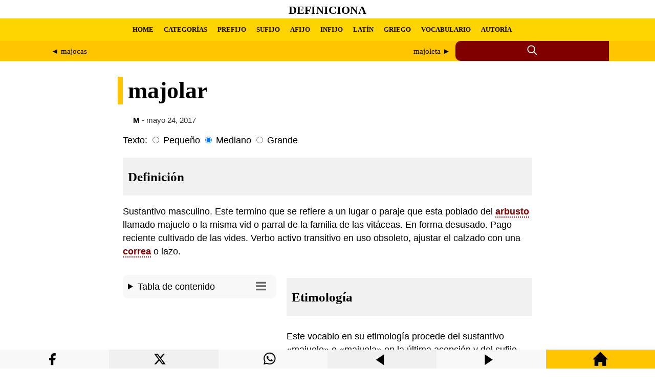

--- FILE ---
content_type: text/html; charset=UTF-8
request_url: https://definiciona.com/majolar/
body_size: 5985
content:
<!doctype html> <html amp lang="es"> <head> <meta charset="utf-8"> <meta name="viewport" content="width=device-width,minimum-scale=1"> <title>Definición y etimología de majolar | Definiciona</title> <meta name="description" content="DefiniciónSustantivo masculino. Este termino que se refiere a un lugar o paraje que esta poblado del arbusto llamado majuelo o la misma vid o parral de la f..."><meta property="og:title" content="majolar"><meta property="og:description" content="DefiniciónSustantivo masculino. Este termino que se refiere a un lugar o paraje que esta poblado del arbusto llamado majuelo o la misma vid o parral de la f..."><meta property="og:url" content="https://definiciona.com/majolar/"><meta property="og:image" content="https://laspoesias.com/wp-content/uploads/images/logo-og.webp" /> <link rel="canonical" href="https://definiciona.com/majolar/"> <link rel="shortcut icon" href="/wp-content/uploads/images/favicon.webp" /> <script async src="https://cdn.ampproject.org/v0.js"></script> <script async custom-element="amp-form" src="https://cdn.ampproject.org/v0/amp-form-0.1.js"></script> <script async custom-element="amp-ad" src="https://cdn.ampproject.org/v0/amp-ad-0.1.js"></script> <script async custom-element="amp-sticky-ad" src="https://cdn.ampproject.org/v0/amp-sticky-ad-1.0.js"></script> <style amp-boilerplate>body{-webkit-animation:-amp-start 8s steps(1,end) 0s 1 normal both;-moz-animation:-amp-start 8s steps(1,end) 0s 1 normal both;-ms-animation:-amp-start 8s steps(1,end) 0s 1 normal both;animation:-amp-start 8s steps(1,end) 0s 1 normal both}@-webkit-keyframes -amp-start{from{visibility:hidden}to{visibility:visible}}@-moz-keyframes -amp-start{from{visibility:hidden}to{visibility:visible}}@-ms-keyframes -amp-start{from{visibility:hidden}to{visibility:visible}}@-o-keyframes -amp-start{from{visibility:hidden}to{visibility:visible}}@keyframes -amp-start{from{visibility:hidden}to{visibility:visible}}</style> <noscript><style amp-boilerplate>body{-webkit-animation:none;-moz-animation:none;-ms-animation:none;animation:none}</style></noscript> <style amp-custom> a { color:#000; } .withoutstyle a { text-decoration: none; border-bottom: none; } header { background-color: #fff; } header a { text-decoration: none; } .site-title-header { font-size: 11.11px; height: 33px; display: flex; align-items: center; padding-top:3px; justify-content: center; font-family: 'Georgia', serif; text-transform: uppercase; } .nav-menu { background-color: #ffd500; height: 44px; padding: 0px 22px 0px 0px; display: flex; align-items: center; font-family: Georgia, serif; } .nav-menu ul { padding: 0; display: flex; align-items: center; white-space: nowrap; } .nav-menu li { display: flex; align-items: center; margin: 0 10px; white-space: nowrap; } .nav-menu ul li a { font-weight: 700; font-size: 13px; } .custom-main-menu { max-width: 1100px; margin: 0 auto; padding: 0 20px; overflow-x: auto; white-space: nowrap; } .search-label-dad { background-color: #ffc500; } .search-container { display: flex; max-width: 1100px; margin:0 auto; } .search-label { flex: 4; background-color: #ffc500; display: flex; align-items: center; justify-content: center; overflow-x: auto; white-space: nowrap; } .search-label a { color: #000; } .search-container-icon { flex: 1.5; position: relative; display: inline-flex; align-items: center; background-color: #800000; border-top-left-radius: 10px; border-bottom-left-radius: 10px; height:39px; } .search-icon { cursor: pointer; margin-right: 5px; margin: 0 auto; } .search-container-icon:focus-within .search-form { display: block; } .search-form { display: none; position: absolute; top: 0; left: calc(-10% - 255px); width: 280px; height: 27px; padding: 7px 0px 3px 20px; background-color: #800000; border: 1px solid #800000; } main { padding: 0px 10px 30px 10px; font-family: 'Roboto', sans-serif; line-height: 1.5; font-size: 1.1em; } .article-dad { max-width: 800px; margin: 0 auto;} article { } #font-small:checked ~ article { font-size: 0.9em; } #font-large:checked ~ article { font-size: 1.7em; } article a { color:#800000; text-decoration:none; border-bottom: 2px dotted #800000; font-weight: bold; transition: color 0.5s; background-color:#fff; } .article-head { background-color: #fff; padding: 0px 10px 0px 10px; font-family: 'Georgia', serif; font-size: 2.6em; line-height: 1.2; border-left: 10px solid #ffc500; position: relative; left:-10px; } @media (max-width: 768px) {.article-head {font-size: 2.06em;}} article h1, h2 { margin-bottom: 10px; font-family: 'Georgia', serif; font-size:1.44em; line-height: 1.2; background-color: #f1f1f1; padding: 22px 10px 22px 10px; } article h3, h4, h5, h6 { margin-bottom: 10px; font-family: 'Georgia', serif; font-size:1.1em; line-height: 1.2; background-color: #f1f1f1; padding: 11px 10px 11px 10px; } img { max-width: 100%; height: auto; margin: 0px auto; display:block; } .wp-caption { font-size: 0.85em; color: #666; max-width: 100%; } figure { margin: 0; max-width: 100%; } figcaption { font-size: 0.85em; color: #666; max-width: 100%; padding:10px 0px 5px 0px; } blockquote { font-size: 0.9em; background-color: #f1f1f1; padding: 10px 20px 10px 20px; } cite { font-style: normal; font-weight: 700; } .related-posts { max-width: 800px; margin: 0 auto; padding: 0px 10px 0px 10px; font-family: 'Roboto', sans-serif; line-height: 1.5; font-size: 1.1em; } .related-posts a { text-decoration: none; font-weight: bold; border-left: solid #ffd500 10px; padding: 5px 10px 5px 10px; background-color:#f1f1f1; } .related-post-title { word-break: break-word; background-color: #ffd500; display: inline-block; transition: background-color 0.3s; } .related-post-title:hover { background-color: #f0f0f0; } #related-post { word-break: break-word; column-count: 4; column-gap: 0.5em; column-width: 260px; } #related-post a { text-decoration: none; font-weight: bold; border-left: solid #ffd500 10px; padding: 5px 10px 5px 10px; background-color:#f1f1f1; } .related-post-tae { display: inline-block; } .amp-toc { background-color: #f8f8f8; border-radius: 10px; padding: 10px; margin-bottom: 17px; } .amp-toc a { color: #000; font-weight: normal; text-decoration: none; border-bottom: none; background-color: transparent; font-size: 0.9em; text-decoration: none; } .amp-toc svg { float: right; padding-right: 10px; padding-top: 2px; } footer { padding: 0px 20px -10px 0px; } @media (max-width: 899px) { #left-sidebar { position: relative; } } @media (min-width: 900px) { #left-sidebar { float: left; width: 300px; height: 100%; top: 15px; margin: 0px 20px 17px 0px; position: relative; } } </style> </head> <body> <header> <div class="site-title-header"> <h1><a href="https://definiciona.com/">Definiciona</a></h1> </div> <nav role="navigation" aria-label="Menú principal" class="nav-menu"> <div class="custom-main-menu"><ul id="menu-head-menu-amp" class="menu"><li id="menu-item-591220" class="menu-item menu-item-type-custom menu-item-object-custom menu-item-home menu-item-591220"><a href="https://definiciona.com/">HOME</a></li> <li id="menu-item-590353" class="menu-item menu-item-type-post_type menu-item-object-page menu-item-590353"><a href="https://definiciona.com/categorias/">CATEGORÍAS</a></li> <li id="menu-item-590356" class="menu-item menu-item-type-custom menu-item-object-custom menu-item-590356"><a href="https://definiciona.com/prefijo/">PREFIJO</a></li> <li id="menu-item-590357" class="menu-item menu-item-type-custom menu-item-object-custom menu-item-590357"><a href="https://definiciona.com/sufijo/">SUFIJO</a></li> <li id="menu-item-590358" class="menu-item menu-item-type-custom menu-item-object-custom menu-item-590358"><a href="https://definiciona.com/afijo/">AFIJO</a></li> <li id="menu-item-590359" class="menu-item menu-item-type-custom menu-item-object-custom menu-item-590359"><a href="https://definiciona.com/infijo/">INFIJO</a></li> <li id="menu-item-590360" class="menu-item menu-item-type-custom menu-item-object-custom menu-item-590360"><a href="https://definiciona.com/latin/">LATÍN</a></li> <li id="menu-item-590361" class="menu-item menu-item-type-custom menu-item-object-custom menu-item-590361"><a href="https://definiciona.com/griego/">GRIEGO</a></li> <li id="menu-item-590354" class="menu-item menu-item-type-post_type menu-item-object-page menu-item-590354"><a href="https://definiciona.com/10-palabras/">VOCABULARIO</a></li> <li id="menu-item-592938" class="menu-item menu-item-type-post_type menu-item-object-page menu-item-592938"><a href="https://definiciona.com/autoria-y-conexos/">AUTORÍA</a></li> </ul></div> </nav> <div class="search-label-dad"> <div class="search-container"> <div class="search-label"> <div style="display: flex; width: 100%;"> <div style="flex: 1; text-align: left; padding: 10px; margin-right: 5px;"> <span style="font-size: 15px;"> <a href="https://definiciona.com/majocas/" rel="prev">&#9668; majocas</a> </span> </div> <div style="flex: 1; text-align: right; padding: 10px; margin-left: 5px;"> <span style="font-size: 15px;"> <a href="https://definiciona.com/majoleta/" rel="next">majoleta &#9658;</a> </span> </div> </div> </div> <div class="search-container-icon"> <div class="search-icon" tabindex="0"> <svg xmlns="http://www.w3.org/2000/svg" width="22" height="22" viewBox="0 0 24 24" fill="none" stroke="currentColor" stroke-width="2" stroke-linecap="round" stroke-linejoin="round" class="icon icon-search"> <circle cx="10" cy="10" r="7.5" stroke="#fff"/> <line x1="21" y1="21" x2="16.65" y2="16.65" stroke="#fff"/> </svg> </div> <form role="search" class="search-form" action="https://definiciona.com/" method="get" tabindex="0" target="_top"> <input type="search" class="search-field" placeholder="Escribe aquí..." name="s"> <button type="submit" class="search-submit"> <span class="screen-reader-text">Buscar</span> </button> </form> </div> </div> </div> </header> <main> <div class="article-dad"> <h1 class="article-head">majolar</h1> <div class="withoutstyle" style="font-size: 14.8px; margin:-10px 0px 15px 20px; color:#333;"> <strong><a href="https://definiciona.com/category/m/">M</strong></a> - mayo 24, 2017</div> <label>Texto:</label> <input type="radio" id="font-small" class="font-size-input" name="font-size" value="small"> <label for="font-small">Pequeño</label> <input type="radio" id="font-medium" class="font-size-input" name="font-size" value="medium" checked> <label for="font-medium">Mediano</label> <input type="radio" id="font-large" class="font-size-input" name="font-size" value="large"> <label for="font-large">Grande</label> <article style="margin-top:10px;"> <h2 id="definicion">Definición</h2> <p>Sustantivo masculino. Este termino que se refiere a un lugar o paraje que esta poblado del <a href="https://definiciona.com/arbusto/">arbusto</a> llamado majuelo o la misma vid o parral de la familia de las vitáceas. En forma desusado. Pago reciente cultivado de las vides. Verbo activo transitivo en uso obsoleto, ajustar el calzado con una <a href="https://definiciona.com/correa/">correa</a> o lazo.</p><div id="left-sidebar"> <div class="amp-toc"><details><summary>Tabla de contenido <svg xmlns="http://www.w3.org/2000/svg" width="20" height="20" viewBox="0 0 24 24"><path d="M24 6h-24v-4h24v4zm0 4h-24v4h24v-4zm0 8h-24v4h24v-4z" fill="#666"/></svg></summary><nav role="navigation" aria-label="Tabla de contenido"><ul><li><a href="#definicion">Definición</a></li><li><a href="#etimologia">Etimología</a></li></ul></nav></details></div> <amp-ad width="100vw" height="320" type="adsense" data-ad-client="ca-pub-3065432361095436" data-ad-slot="8569160762" data-auto-format="rspv" data-full-width=""> <div overflow=""></div> </amp-ad> </div><div style="display: flex; flex-direction: column; flex-grow: 1;"> <h2 id="etimologia">Etimología</h2> <p>Este vocablo en su etimología procede del sustantivo «majuelo» o «majuela» en la última acepción y del sufijo «ar» que indica el sitio en donde abunda el significado elemental o que indica infinitivo de los verbos.</p> </p> </div> </article> </main> <div style="clear: both"></div> <section class="related-posts" role="region" aria-label="Artículos relacionados"> <span style="font-size:22px;"><strong>Ampliar vocabulario</strong></span> <div style="max-width: 600px; height: 8px; margin-bottom: 20px; background-color: #ffc500; border-radius: 0 0 50% 50%;"></div> <div style="display: flex; flex-wrap: wrap; gap: 10px;"> <div style="flex: 1 1 calc(33.33% - 10px); box-sizing: border-box; min-width: 280px;"> <a href="https://definiciona.com/desmajolar/" style="color: #000;"> <span style="word-break: break-word;">Desmajolar</span> </a><br> <div style="font-size: 0.85em;"> Verbo activo transitivo. Este termino hace referencia en extraer, desarraigar, quitar o a... </div> <div style="height: 8px; background-color: #fff;"></div> </div> <div style="flex: 1 1 calc(33.33% - 10px); box-sizing: border-box; min-width: 280px;"> <a href="https://definiciona.com/magenca/" style="color: #000;"> <span style="word-break: break-word;">Magenca</span> </a><br> <div style="font-size: 0.85em;"> Sustantivo femenino. Este término en la actualidad se encuentra desusado (en botánica) se... </div> <div style="height: 8px; background-color: #fff;"></div> </div> <div style="flex: 1 1 calc(33.33% - 10px); box-sizing: border-box; min-width: 280px;"> <a href="https://definiciona.com/mantuvion/" style="color: #000;"> <span style="word-break: break-word;">Mantuvión</span> </a><br> <div style="font-size: 0.85em;"> Locución adverbial. Este vocabulario en la actualidad tiene un uso limitado, se refiere d... </div> <div style="height: 8px; background-color: #fff;"></div> </div> <div style="flex: 1 1 calc(33.33% - 10px); box-sizing: border-box; min-width: 280px;"> <a href="https://definiciona.com/mecate/" style="color: #000;"> <span style="word-break: break-word;">Mecate</span> </a><br> <div style="font-size: 0.85em;"> Sustantivo masculino. Este vocablo es usado solamente en México, América Central y en Ven... </div> <div style="height: 8px; background-color: #fff;"></div> </div> <div style="flex: 1 1 calc(33.33% - 10px); box-sizing: border-box; min-width: 280px;"> <a href="https://definiciona.com/manero/" style="color: #000;"> <span style="word-break: break-word;">Manero</span> </a><br> <div style="font-size: 0.85em;"> Adjetivo. La definición de manero (en cinegética) como el dicho de un halcón o azor, en e... </div> <div style="height: 8px; background-color: #fff;"></div> </div> <div style="flex: 1 1 calc(33.33% - 10px); box-sizing: border-box; min-width: 280px;"> <a href="https://definiciona.com/mihrab/" style="color: #000;"> <span style="word-break: break-word;">Mihrab</span> </a><br> <div style="font-size: 0.85em;"> Sustantivo masculino. El significado de este vocablo abarca, compete y hace referencia a ... </div> <div style="height: 8px; background-color: #fff;"></div> </div> <div style="flex: 1 1 calc(33.33% - 10px); box-sizing: border-box; min-width: 280px;"> <a href="https://definiciona.com/macroquera/" style="color: #000;"> <span style="word-break: break-word;">Macroquera</span> </a><br> <div style="font-size: 0.85em;"> Sustantivo femenino. Este vocablo es un arcaísmo (en antigüedades) alude, comprende y hac... </div> <div style="height: 8px; background-color: #fff;"></div> </div> <div style="flex: 1 1 calc(33.33% - 10px); box-sizing: border-box; min-width: 280px;"> <a href="https://definiciona.com/menispermina/" style="color: #000;"> <span style="word-break: break-word;">Menispermina</span> </a><br> <div style="font-size: 0.85em;"> Sustantivo femenino. Este vocabulario en la actualidad se encuentra desusado (en química)... </div> <div style="height: 8px; background-color: #fff;"></div> </div> </div><br> <amp-ad width="100vw" height="320" type="adsense" data-ad-client="ca-pub-3065432361095436" data-ad-slot="8569160762" data-auto-format="rspv" data-full-width=""> <div overflow=""></div> </amp-ad> </section></div> </body> <footer> <div style="margin-top:10px; background-color:#ffd500; padding: 44px 10px 10px 10px; display: flex; justify-content: space-between; flex-wrap: wrap; gap: 2em;"> <div style="margin-top:0px; margin-bottom:10px; flex: 1 1 260px;"> <span style="margin-top:10; font-size:18px"><strong>AVISO LEGAL</strong></span><br><br>Este sitio web utiliza cookies tanto propias como de terceros para poder ofrecer una experiencia personalizada y ofrecer publicidades afines a sus intereses. Al hacer uso de nuestra web usted acepta en forma expresa el uso de cookies por nuestra parte... <a rel="nofollow" href="https://definiciona.com/aviso-legal/">Seguir leyendo</a><br><br><amp-img src="https://definiciona.com/wp-content/uploads/images/contacto.webp" width="588" height="36" alt="Contacto" layout="responsive"></amp-img></div> <div style="flex: 1 1 260px;"><span style="font-size:18px"><strong>ACERCA DEL SITIO</strong></span><br><br>Las poesías es un sitio que reúne poetas y poesía, además de uno de los mayores compendios de acrósticos de nombres, apellidos, animales, frutas, lugares, ciudades, municipios, cosas, valores, verbos, etc. Incluye poemas, frases, rimas, pensamientos, proverbios, reflexiones y mucha poesía.</div> <div style="display: block; flex: 1 1 260px;"><span style="font-size:18px"><strong>DERECHOS DE AUTOR</strong></span><br><br>Todos los derechos reservados. Sólo se autoriza la publicación de texto en pequeños fragmentos siempre que se cite la fuente. <strong>No se permite utilizar el contenido para conversión a archivos multimedia (audio, video, etc.)</strong></div> <div style="background-color:#ffd500; text-align: center; margin:50px 0px 0px 30px; flex: 1 1 260px;"><svg width="200" height="200" xmlns="http://www.w3.org/2000/svg" style="display: inline-block;"><rect x="0" y="1" width="50" height="64" fill="#22b14b"></rect><rect x="0" y="73" width="42" height="94" fill="blue"></rect><rect x="15" y="73" width="36" height="30" fill="blue"></rect><rect x="15" y="137" width="36" height="30" fill="blue"></rect><rect x="15" y="107" width="36" height="26" fill="blue"></rect><path d="M150,8 A50,50 0 0,1 5,8" fill="black" transform="rotate(-90 100 50)"></path></svg></div></div><div style="background-color:#ffc500; text-align: center; padding: 10px 10px 44px 10px"><br>&copy; 2024 Definiciona<br><br></div> <div style="width:100%; height:37px; background-color:#f8f8f8; display: flex; text-align: center; flex-wrap: nowrap; position: fixed; z-index: 1000001; bottom: 0;"> <div style="flex: 1 1 280px; display: flex; justify-content: center; align-items: center;"> <a rel="nofollow" title="Compartir Facebook" href='https://www.facebook.com/sharer.php?u=https://definiciona.com/majolar/' target='_blank' style='color: #fff;'><svg xmlns="http://www.w3.org/2000/svg" width="37" height="37" color="black" class="icon icon-facebook" viewBox="0 0 32 29" style="margin-top: 10px;"><path d="M18 2h-3a5 5 0 0 0-5 5v3H7v4h3v8h4v-8h3l1-4h-4V7a1 1 0 0 1 1-1h3z"></path></svg></a> </div> <div style="flex: 1 1 280px; background-color:#f0f0f0;"><a rel="nofollow" title="Compartir en X" href="https://twitter.com/intent/tweet?text=Definición%20y%20etimología%20de%20majolar&url=https://definiciona.com/majolar/&#038;via=definiciona&#038;related=definiciona" target="_blank" style='color: #fff;'> <svg xmlns="http://www.w3.org/2000/svg" width="37" height="37" color="black" class="bi bi-twitter-x" viewBox="0 0 26 19" style="margin-top: 2px;"><path d="M12.6.75h2.454l-5.36 6.142L16 15.25h-4.937l-3.867-5.07-4.425 5.07H.316l5.733-6.57L0 .75h5.063l3.495 4.633L12.601.75Zm-.86 13.028h1.36L4.323 2.145H2.865l8.875 11.633Z"/></svg> </a></div> <div style="flex: 1 1 280px;"><a rel="nofollow" title="Compartir en WhatsApp" href="whatsapp://send?text=https://definiciona.com/majolar/" data-action="share/whatsapp/share" style='color: #fff;'> <svg xmlns="http://www.w3.org/2000/svg" width="37" height="37" color="black" class="icon icon-whatsapp" viewBox="0 0 25 20" style="margin-top: 2px;"> <path d="M13.601 2.326A7.854 7.854 0 0 0 7.994 0C3.627 0 .068 3.558.064 7.926c0 1.399.366 2.76 1.057 3.965L0 16l4.204-1.102a7.933 7.933 0 0 0 3.79.965h.004c4.368 0 7.926-3.558 7.93-7.93A7.898 7.898 0 0 0 13.6 2.326zM7.994 14.521a6.573 6.573 0 0 1-3.356-.92l-.24-.144-2.494.654.666-2.433-.156-.251a6.56 6.56 0 0 1-1.007-3.505c0-3.626 2.957-6.584 6.591-6.584a6.56 6.56 0 0 1 4.66 1.931 6.557 6.557 0 0 1 1.928 4.66c-.004 3.639-2.961 6.592-6.592 6.592zm3.615-4.934c-.197-.099-1.17-.578-1.353-.646-.182-.065-.315-.099-.445.099-.133.197-.513.646-.627.775-.114.133-.232.148-.43.05-.197-.1-.836-.308-1.592-.985-.59-.525-.985-1.175-1.103-1.372-.114-.198-.011-.304.088-.403.087-.088.197-.232.296-.346.1-.114.133-.198.198-.33.065-.134.034-.248-.015-.347-.05-.099-.445-1.076-.612-1.47-.16-.389-.323-.335-.445-.34-.114-.007-.247-.007-.38-.007a.729.729 0 0 0-.529.247c-.182.198-.691.677-.691 1.654 0 .977.71 1.916.81 2.049.098.133 1.394 2.132 3.383 2.992.47.205.84.326 1.129.418.475.152.904.129 1.246.08.38-.058 1.171-.48 1.338-.943.164-.464.164-.86.114-.943-.049-.084-.182-.133-.38-.232z"/> </svg></a></div> <div style="flex: 1 1 280px; background-color:#f0f0f0;"> <a rel="nofollow" title="Artículo anterior" href="https://definiciona.com/majocas/"><svg xmlns="http://www.w3.org/2000/svg" width="30" height="30" color="black" viewBox="0 0 35 29" style="margin-top: 7px;"><path d="M3 12l18-12v24z"/></svg></a> </div> <div style="flex: 1 1 280px;"> <a rel="nofollow" title="Artículo siguiente" href="https://definiciona.com/majoleta/"><svg xmlns="http://www.w3.org/2000/svg" width="30" height="30" color="black" viewBox="0 0 35 29" style="margin-top: 7px;"><path d="M21 12l-18 12v-24z"/></svg></a></div> <div style="flex: 1 1 280px; background-color:#ffc500;"> <a rel="nofollow" title="Home" href="https://definiciona.com/"><svg xmlns="http://www.w3.org/2000/svg" width="30" height="30" viewBox="0 0 24 24" style="margin-top: 3px;"><path d="M21 13v10h-6v-6h-6v6h-6v-10h-3l12-12 12 12h-3z"/></svg></a></div> </div> <amp-sticky-ad layout="nodisplay"> <amp-ad width="320" height="100" data-enable-refresh="30" type="doubleclick" data-slot="/15748617,29562837/Definicionacom/Definicionacom-AMP-Mobile-pushup" data-multi-size="320x50,300x100,300x50"> </amp-ad> </amp-sticky-ad> </footer> </html><!-- WP Fastest Cache file was created in 1.1948709487915 seconds, on 02-07-24 15:01:19 -->